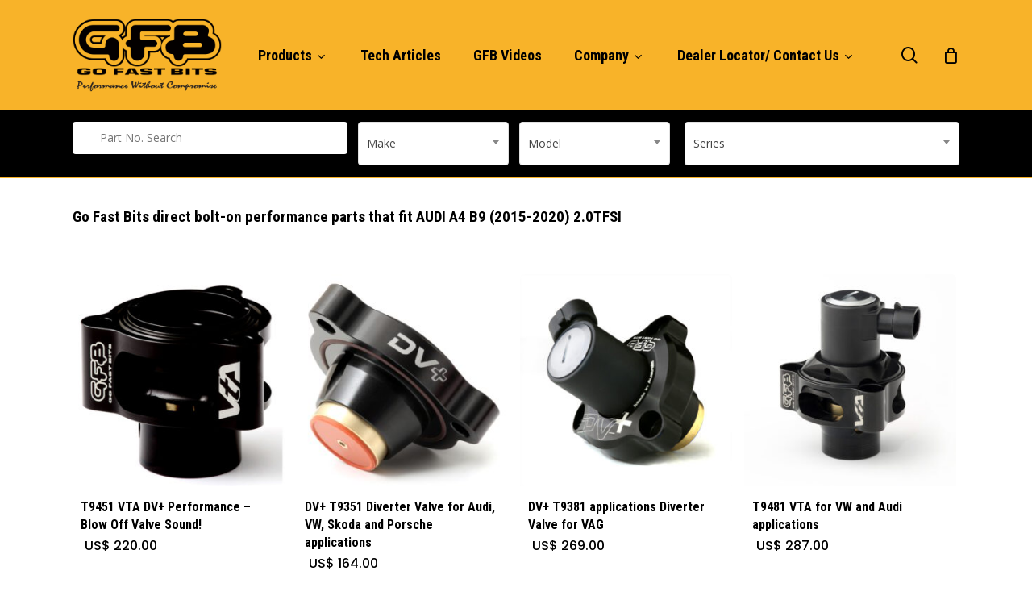

--- FILE ---
content_type: text/css
request_url: https://gofastbits.com/wp-content/themes/salient-child/style.css?ver=18.0.2
body_size: 4741
content:
/*
Theme Name: Salient Child Theme
Theme URI: http: //gauson.com.au/
Description: This is a custom child theme for Salient
Author: Gauson
Author URI: http: //gauson.com.au/
Template: salient
Version: 1.0
*/
body {
    color: #444444;
	}
	body:not([data-header-format="left-header"]) header#top nav >ul >li.megamenu >ul >li >a {
text-transform: capitalize;
font-family: 'Roboto Condensed', sans-serif !important;
    font-size: 14px;
}
.filters-select {
  background-color: #f8b329;
  color: #fff;
  font-weight: 600;
  }
  .element-item.distributors {
    border: 1px solid #f8b329;
}
  .grid {
    margin-top: 40px;
   }
.shipping-note {
       float: left;
    margin-top: 15px;
}
p.woocommerce-loop-product__title_2 {
  font-family: 'Roboto Condensed', sans-serif !important;
  font-size: 12px;
  line-height: 14px;
  color: #444;
}
span.woocommerce-Price-gst {
    font-size: 11px;
    display: block;
    font-family: 'Roboto Condensed', sans-serif !important;
}
 .woocommerce div.product p.price {  
  margin: 0px;
    padding: 0px;
}
.single_price_area {
    margin-bottom: 15px;
}


.products li.product.minimal .product-meta {
    padding: 15px 10px 15px 10px !important;
}
.woocommerce ul.products li.product.minimal .price {
  padding: 5px !important;
  
}

.woocommerce-invalid input#checkout-checkbox{
    outline: 2px solid red;
    outline-offset: 2px;
}

#autosearch input[type=text] {
    width: 89%;
	}
#autosearch b {
    color: #fff;
    }
small.woocommerce-price-suffix {
    font-size: 16px;
 }
.linksize {
    font-size: 18px;
}
.page-id-8680 .container-wrap {
    background-color: #f9f9f9 !important;
}

.set_techarticles {
    padding: 15px !important;
    background-color: #fff;
   }
.page-id-8680 .material .wpb_row {
    margin-bottom: 0.5em !important;
}
.woocommerce div.product .woocommerce-tabs .full-width-content[data-tab-style="fullwidth"] ul.tabs li a {
    margin: 0px 10px !important;
}
.page-template-template-tms-solutions .ms-spacing a {
    color: #000 !important;
}
.page-template-template-tms-solutions h1 {
     font-size: 32px;
    line-height: 40px;
}
.page-template-template-tms-solutions h2 {
     font-size: 28px;
    line-height: 32px;
}
.set_footerno {
    margin-bottom: 10px;
    color: #f8b328;
    font-weight: bold;
}
#footer-outer #footer-widgets .col p {
    padding-bottom: 0px;
}
#footer-outer a {
    color: #f8b328;
}
span.category-name h2 {
    font-size: 29px;
}
#tab-more_about h1 {
    font-size: 32px;
   }
#tab-more_about h2 {
    font-size: 28px;
}

.content_inner .fancy-select-wrap {
  padding: 0 !important;
}

.page-id-6987 .nectar-fancy-box {
  padding: 5%;
}
.woocommerce div.product .woocommerce-tabs .full-width-content ul.tabs li a {
 color: #000!important;
    font-size: 18px;
    font-weight: 600 !important;
}
.woocommerce div.product .woocommerce-tabs .full-width-content[data-tab-style="fullwidth"] ul.tabs li a {
  color: #000 !important;
 }
article.post .content-inner .post-featured-img img {
   width: inherit;
   display: block;
   margin: 0 auto !important;
}	
.page-template-template-category h1 {
    font-size: 38px;
    line-height: 45px;
    margin-bottom: 7px;
}
#single-below-header {
    display: none;
}
#author-bio {
    display: none;
}
.blog_next_prev_buttons.wpb_row.vc_row-fluid.full-width-content.standard_section {
    display: none;
}
.comments-section {
    display: none;
}
.post-area .grav-wrap {
    display: none;
}
.set_footerbgcolor {
    background-color: #f8b328;
}
.set_allcategory {
    padding: 40px !important;
    background-color: #fff;
    margin-top: 80px;
}
.set_catetop1 p {
    color: #000;
}
.set_catetop.light p {
    color: #000;
}
select {
    font-size: 14px;
	}
header#top nav > ul > li > a {
   font-family: 'Roboto Condensed', sans-serif !important;
}
#nav_menu-2 {
    width: 50%;
    float: left;
}
#nav_menu-3 {
    float: right;
    width: 50%;
}
#nav_menu-4 {
    width: 50%;
    float: left;
}
#nav_menu-5 {
    float: right;
    width: 50%;
}
#footer-outer {
  background-color: #000;
}

.set_gap .product-wrap {
    max-width: 300px;
    margin: 0 auto;
}
.set_catetop {
    background-color: #fff;
    padding: 40px;
    color: #000;
    font-size: 16px;
}
.page-template-template-category .container-wrap {
    background-color: #f9f9f9;
}
.set_catetop2 p {
    color: #000;
}
h1,h2, h3, h4, h5, h6 {
  font-family: 'Roboto Condensed', sans-serif !important;
}
h2.center_subcat {
    text-align: center;
}
@media screen and (min-width: 767px) {
   .spacing {
	   margin:9px !important;
	}
  .search .fa-search {
    top: 0;
 }

 .searches .fa-search {
  top: 4px;
}
 }
/* 
 @media screen and (min-width:1024px){
  .spacing {
  margin:9px 12px 9px 0 !important;
  }
}
 */

@media screen and (max-width:1024px) and (min-width:768px){
  .spacing {
  margin:9px 12px 9px 0 !important;
  }
}

.me_span_4{
  width: 31% !important;
}

 @media screen and (max-width: 1200px){
	 #header-outer {
    border-bottom: 2px solid #f8b328;
}
   .content_inner {
     display: none;
   }
 }

.ms-spacing{
  margin-top: 60px;
  padding-bottom: 60px;
}
.mtext-sescription{
  padding-top:10px;
}
.search {
  position: relative;
  font-size: 16px;
}

.searches {
  position: relative;
  font-size: 16px;
}
.main .search input { text-indent: 32px; background: #fff; padding: 6px 0px;}

.main .search2 input#s { text-indent: 12px; background: #ccc;  padding: 6px 0px; border: 1px solid #aaa;}


.search input { text-indent: 32px;}
.search .icon-search {
  z-index: 1;
  position: absolute;  
  color: #ccc !important;
  top: 12px;
  left: 10px;
  background: #fff;
}

.searches input { text-indent: 32px;}
.searches .icon-search {
  z-index: 1;
  position: absolute;  
  color: #ccc !important;
  top: 3px;
  left: 10px;
  background: #fff;
}


.m-searching input[type=text] {
  background-color: #fff !important;
  border-radius: 0px !important;
  border: 0px solid rgba(0,0,0,0) !important;
  line-height: 21px !important;
}
.link_color a{
  color:#000 !important;
}
.link_color a:hover{
  color:#f8b328 !important;
}
body[data-fancy-form-rcs="1"] .select2-container--default .select2-selection--single {
  background-color: #fff !important;
}



/** selecter hover css **/
body[data-fancy-form-rcs="1"] .select2-container--default:hover .select2-selection--single .select2-selection__rendered{ 
  color: #000!important;
  }
  body[data-fancy-form-rcs="1"] .select2-container--default:hover .select2-selection--single .select2-selection__arrow b {
  border-top-color: #000;
  }

  body[data-fancy-form-rcs="1"] .select2-container--default.select2-container--open .select2-selection--single .select2-selection__rendered {
    color: #000!important;
}


/*** Live Search Css */


ul.autosearch-list,
.autosearch-list li {
	margin: 0;
	padding: 0;
	list-style: none;
}
.autosearch-list li div {
	padding: 3px;
	border-bottom: 1px solid #ccc;
	color: #999;
	font-size: 14px !important;
	cursor: pointer;
	overflow: hidden;
}

/* em {
	font-style: italic;
  font-size: 9px;
  line-height: 10px;
  display: block;
} */
ul.autosearch-list li div:hover {
	background: #f7f7f7;
}
ul.autosearches-list li div:hover {
	background: #f7f7f7;
}
ul.autosearch-list li strong {
  color: #000;
  font-family: 'Open Sans';
  font-weight: 600;
  font-size: 12px;
}
ul.autosearches-list li strong {
	color: #000;
}
#autosearch .loading {
	background: #fff url(images/ajax-loader.gif) 98% 50% no-repeat !important;
}

#autosearches .loading {
	background: #fff url(images/ajax-loader.gif) 98% 50% no-repeat !important;
}

.autosearch-list li div span.type-icon img {
	width: 100%;
}
.autosearches-list li div span.type-icon img {
	width: 100%;
}
.vehicle-results span.type-icon,
.part-results span.type-icon,
.related-results span.type-icon {
	width: 40px;
	height: 40px;
	display: block;
	float: left;
	margin-right: 10px;
}
.vehicle-results span.type-icon,
.autosearch-list li div.vehicle-results:hover {
	background: #3399ff;
	color: #fff;
}
.part-results span.type-icon,
.autosearch-list li div.part-results:hover {
	background: #66cc00;
	color: #fff;
}
.related-results span.type-icon,
.autosearch-list li div.related-results:hover {
	background: #ff6600;
	color: #fff;
}
ul.autosearch-list li .vehicle-results:hover span.type-icon,
ul.autosearch-list li .part-results:hover span.type-icon,
ul.autosearch-list li .related-results:hover span.type-icon {
	background: #000;
}

#results {
	background: #fff;
  display: none;
  width: 89%;
  z-index: 999;
}

.highlight-text {
	color: #F90;
}
ul.autosearch-list li .vehicle-results:hover .highlight-text {
	color: #fff;
}



.vehicle-resultss span.type-icon,
.part-resultss span.type-icon,
.related-resultss span.type-icon {
	width: 40px;
	height: 40px;
	display: block;
	float: left;
	margin-right: 10px;
}
.vehicle-resultss span.type-icon,
.autosearch-list li div.vehicle-resultss:hover {
	background: #3399ff;
	color: #fff;
}
.part-resultss span.type-icon,
.autosearch-list li div.part-resultss:hover {
	background: #66cc00;
	color: #fff;
}
.related-resultss span.type-icon,
.autosearch-list li div.related-resultss:hover {
	background: #ff6600;
	color: #fff;
}
ul.autosearch-list li .vehicle-resultss:hover span.type-icon,
ul.autosearch-list li .part-resultss:hover span.type-icon,
ul.autosearch-list li .related-resultss:hover span.type-icon {
	background: #000;
}

#resultss {
	background: #fff;
  display: none;
  width: 100%;
}

.highlight-text {
	color: #F90;
}
ul.autosearch-list li .vehicle-resultss:hover .highlight-text {
	color: #fff;
}


/** Custom Css**/



.category-grid-full .grid-inner img {
  width: 100% !important;
}

.page-id-447 .nectar-fancy-box[data-style="parallax_hover"] .inner {
  padding: 0% 0px;
  }

  .set_win h1 {
    color: #fff;
    padding: 100px 0px 0px 0px;
}
.set_win1 h1 {
  color: #fff;
  font-size: 50px;
  padding: 100px 0px 0px 0px;
  }

header#top nav >ul >li.megamenu.columns-5 >ul >li {
  width: 20% !important;
  display: block !important;
  float: left !important;
}
header#top nav >ul >li.megamenu ul li a {
    text-decoration: none;
}
header#top nav ul li a {
  color: #333;
  font-weight: 600;
  text-decoration: none;
}
.page-id-447 .home-wrap {
  padding-top: 0em;
}
.home .blog-recent .col .post-header {
 margin-top: 20px;
 }
div.product .woocommerce-tabs .full-width-content[data-tab-style="fullwidth"] ul.tabs {
  text-align: center;
  background-color: #ccc;
  padding: 20px 0px;
  color: #fff !important;
  margin: 40px 0px 20px 0!important;
}
body[data-dropdown-style="minimal"] header#top .sf-menu li ul li a {
  color: #666;
  font-weight: 400;
}
input[type="submit"] {
  font-size: 18px;
}
body.single-product div.product .product_title {
   font-size: 20px;
}
.set_subscribe {
  font-size: 32px;
    color: #f8b328;
  font-weight: bold;
}
div#slide-1-layer-1 {
  background-color: #00000099 !important;
  color: #fff !important;
}
#header-secondary-outer {
  background-color: #030000;
}
#footer-outer .widget h4 {
  color: #fff;
  font-size: 16px;
}
.post-header h3.title {
  font-weight: 600;
  color: #555;
}
#header-outer:not([data-lhe="animated_underline"]) header#top nav ul li a:hover {
  text-decoration: none;
}
span.meta-comment-count {
  display: none;
}
.category-grid-full.columns-4 > li {
 line-height:10px;
list-style: none !important;
}
span.meta-category {
  display: none;
}
span.meta-author {
  display: none;
}
header#top nav ul li a {
  color: #000;
}
#footer-outer #copyright li a i {
color: #fff;
}
#header-secondary-outer nav >ul >li >a:hover {
  color: #f8b328;
  text-decoration: none;
}


#header-secondary-outer .nectar-center-text a {
 color: #fff;
}
body #header-secondary-outer nav >ul >li >a {
color: #fff;
}
#footer-outer #copyright {
  font-size: 14px;
  padding: 10px 0px 0px 0px;
  background-color: #121212;
  color: #fff;
}


.category-grid-full .inner {
  position: absolute;
  flex-direction: column;
  justify-content: center;
  padding: 30px;
  color: #fff;
  display: flex;
  top: 0;
  left: 0;
}
.category-grid-full .category-name {
  font-size: 29px;
  font-weight: 600;
   color: #444;
    font-family: 'Roboto Condensed', sans-serif !important;
  line-height: 1;
  text-transform: uppercase;
  margin-bottom: 5px;
  display: block;
}
.category-grid-full .grid-inner {
  position: relative;

}

#tab-description h1 {
  font-size: 32px;
    line-height: 40px;
}
#tab-description h2 {
  font-size: 28px;
}


.category-grid-full {
   display: flex;
  flex-wrap: wrap;
      margin: 0 auto;
}
@media screen and (min-width: 768px) {

	.set_catetop1 {
    width: 49%;
    float: left;
}
.set_catetop2 {
    float: right;
    width: 49%;
	}
	.set_catetop.light {
    width: 100%;
    float: left;
}
.category-grid-full.columns-4 > li {
  flex-basis: 25%;
  line-height:10px;
  max-width: 25%;
      list-style: none !important;
}
}
@media screen and (max-width: 767px) {
		span.woocommerce-Price-gst {
    font-size: 11px;
    display: block;
  }
	.set_allcategory h2 {
    font-size: 24px;
    line-height: 32px;
}
.set_allcategory h3 {
    font-size: 18px;
}
	.set_allcategory {
    padding: 15px !important;
}
.search .fa-search {
      top: 0px;
}
.category-grid-full .category-name {
  font-size: 29px !important;
}
}

@media screen and (min-width: 768px) and (max-width: 1199px) {

.category-grid-full.columns-4 > li {
  flex-basis: 50%;
  max-width: 50%;
  list-style: none !important;
}
}
@media screen and (max-width: 768px) and (min-width: 601px) {
.category-grid-full.columns-4 > li {
  flex-basis: 50%;
  max-width: 50%;
  list-style: none !important;
}
}

/* Product Page Css*/

.sku_wrapper
{
  font-size: 22px !important;
  font-weight: 600 !important;
  color: #000 !important;
  margin-top:60px !important;
   font-family: 'Roboto Condensed', sans-serif !important;
}

h1.product_title{
  line-height: 30px !important;
  font-size: 18px !important;
   font-family: 'Roboto Condensed', sans-serif !important;
}
.amount{
  font-size: 16px !important;
}

/* Toggle Heading Questions */
div[data-style="default"] .toggle h3 a, div[data-style="default"] .toggle h3 {
  font-size: 16px!important;
  line-height: 20px!important;
}

/**dealer Section height **/
/* @media only screen and (min-width: 1001px) {
  .set_dealer5 .meta-wrap {
  min-height: 632px !important;
  }
  } */

  @media only screen and (min-width: 1001px) and (max-width: 1450px) {
    .set_dealer5 .meta-wrap {
    min-height: 430px !important;
    }
    }
    @media only screen and (min-width: 1451px) {
  .set_dealer5 .meta-wrap {
    min-height: 632px !important;
  }
  }

  #footer-outer #copyright {
    padding: 10px 0px 10px 0px !important;
    background-color: #121212 !important;
}

body .gform_wrapper .top_label .gfield_label {
  color: #222;
    font-weight: 600 !important;
 }

/**Related Products  **/

.related.products {
  display: none;
  }

  /** Vehicles **/

  .vehicles{
    text-transform: capitalize;
    text-decoration: none;
    display: block;
    width: 100%;
    height: 100%;
  }

  .woocommerce .woocommerce-tabs > div h2 {
    margin-bottom: 10px !important;
   text-transform: capitalize;
}

/* .woocommerce .woocommerce-breadcrumb{
  display: none;
} */

div.product .woocommerce-tabs .full-width-content[data-tab-style="fullwidth"] ul.tabs {
  background-color: #f8b328 !important;   
}

.woocommerce div.product .woocommerce-tabs .full-width-content ul.tabs li a {
  color: #000!important;
}

.woocommerce div.product .woocommerce-tabs .full-width-content ul.tabs li a { 
  color: #000!important;
}

  .nectar-shop-header h1.page-title {
    background-color: #f8b328;
    padding: 50px 0px;
    text-align: center;
    color: #000;
    margin-bottom: 50px;
    }
    
    @media only screen and (max-width: 1000px) and (min-width: 690px){
#footer-widgets .container .col {
    width: 48% !important;
}
}
/**Category page**/

.set_heads:hover {
    box-shadow: 0px 50px 95px -15px rgba(0,0,0,0.15);
    /* background-color: #fff; */
     border-radius: 5px;
  transform: scale(1.11765, 1.09091) translateY(4px);
}
  
.set_heads {
    text-align: center;
    color: #000;
    font-weight: 900;
    padding: 20px 0px;
}
.toggle-menuss  {
  background: #d48e00;
    border-radius: 4px;
    padding: 3px 12px;
    color: #FFF;
    line-height: 20px;
    font-size: 12px;
    text-align: center;
    cursor: pointer;
    z-index: 1px;
}


#slide-out-widget-area .ocm-dropdown-arrow {
  transition: transform 0.5s cubic-bezier(0.215,0.61,0.355,1);
  position: absolute;
  right: 12px;
  top: 10px;
  transform: translateY(-50%);
  cursor: pointer;
  height: 28px;
  width: 28px;
  line-height: 0;
}

.category-image img {
  margin: 0px;
}

@media only screen and (min-width: 1000px) {
#footer-outer .row {
    padding: 60px 0px 30px 0px !important;
}
}
.set_lastspace {
    margin: 9px 0px !important;
    float: right;
}
@media (min-width: 690px) {
.span_2 {
    width: 17%;
}
}
@media screen and (min-width: 767px) {
	.col.span_4.me_span_4.spacing.set_lastspace {
    margin: 9px 0px !important;
    float: right;
}
.spacing {
    margin: 9px 16px 0px 0px !important;
}
}
@media only screen and (max-width: 420px) and (min-width: 320px) {
.set_dealer5 .meta-wrap {
    min-height: 225px !important;
}
}
@media only screen and (max-width: 1199px) and (min-width: 768px) {
.spacing {
    margin: 9px 0px 0px 0px !important;
}
}
@media only screen and (max-width: 1399px) and (min-width: 1200px) {
.spacing {
    margin: 9px 13px 0px 0px !important;
}
}
.page-template-template-category h1 {
  font-size: 32px;
  line-height: 40px;
  margin-bottom: 7px;
}
.page-template-template-category h2 {
  font-size: 28px;
  line-height: 32px;
}
.page-template-template-category h3 {
  font-size: 22px;
   line-height: 26px;
}

/* a.gfb-pete {
  display: none !important;
}
a.latest-news {
  display: none !important;
}
a.product-spotlight {
  display: none !important;
} */

/* Filter */

#ck-button {
 
  margin:0px 0px;
  margin-left: 15px;
  background-color:#d89000;
  border-radius:1px solid #d89000;
  overflow:auto;
  text-align: center;
  text-decoration: none;
  display: inline-block;
   -webkit-transition-duration: 0.4s; /* Safari */
  transition-duration: 0.4s;
  cursor: pointer;
  font-size: 14px;
  color: #fff !important;
}

#ck-button:hover {
background-color: #000;
color: #fff !important;
}

#ck-button label {
cursor: pointer;
  float:left;
  width:14.0em;
}

#ck-button label span {
  text-align:center;
  padding: 8px 0px;
  display:block;
  color: #fff !important;
}

#ck-button label input {
  position:absolute;
  top:20px;
  display: none;
}

#ck-button input:checked + span {
  color: #fff !important;
 background-color: #000;

}


/* ---- isotope ---- */
select.filters-select {
  width: 25%;
  float: left;
}

/* clear fix */
.isotope:after {
  content: '';
  display: block;
  clear: both;
}

/* ---- .element-item ---- */
.nice-button{
    padding: 2px 8px !important;
    background: #ffb203;
    border: 1px solid #d78e00;
    border-top: 1px solid #ffcc00;
    text-shadow: 1px 1px 0px #ffcc00;
    -webkit-border-radius: 4px;
    border-radius: 4px;
    color: #000;
    font-weight: 600;
    text-decoration: none;
    text-transform: uppercase;
    font-size: 10px;
    font-weight: normal;
    cursor: pointer;
    text-align: center;
}
.element-item {
  position: inherit;
  float: left;
  height: 310px;
  margin: 5px;
  border: 1px solid #eee;
  padding: 15px;
  background: #fff;
  font-size: 12px;
}

.element-item > * {
  margin: 0;
  padding: 0;
}

.element-item .name {
  position: absolute;

  left: 10px;
  top: 60px;
  text-transform: none;
  letter-spacing: 0;
  font-size: 12px;
  font-weight: normal;
}

.element-item .symbol {
  position: absolute;
  left: 10px;
  top: 0px;
  font-size: 42px;
  font-weight: bold;
  color: white;
}

.element-item .number {
  position: absolute;
  right: 8px;
  top: 5px;
}

.element-item .weight {
  position: absolute;
  left: 10px;
  top: 76px;
  font-size: 12px;
}

@media screen and (max-width:500px){
  select.filters-select {
    width: 35%;
    float: left;
  }
}


/****
Css Loader
****/


#preloader {
  position: fixed;
  top: 0;
  left: 0;
  width: 100%;
  height: 100%;
}
#loader {
  display: block;
  position: relative;
  left: 50%;
  top: 50%;
  width: 150px;
  height: 150px;
  margin: -75px 0 0 -75px;
  border: dotted #000000 20px;
  border-radius: 50%;
  border-top: dotted 20px;
  animation: load1 2s linear infinite;
}
@keyframes load1{
  0%{
      transform: rotate(0deg);
      border-top: dotted #000000 20px;
  }
  50%{
      border-top: dotted #000000 20px;
  }
  100%{
      transform:  rotate(360deg);
      border-top: dotted #000000 20px;
  }
}
  
